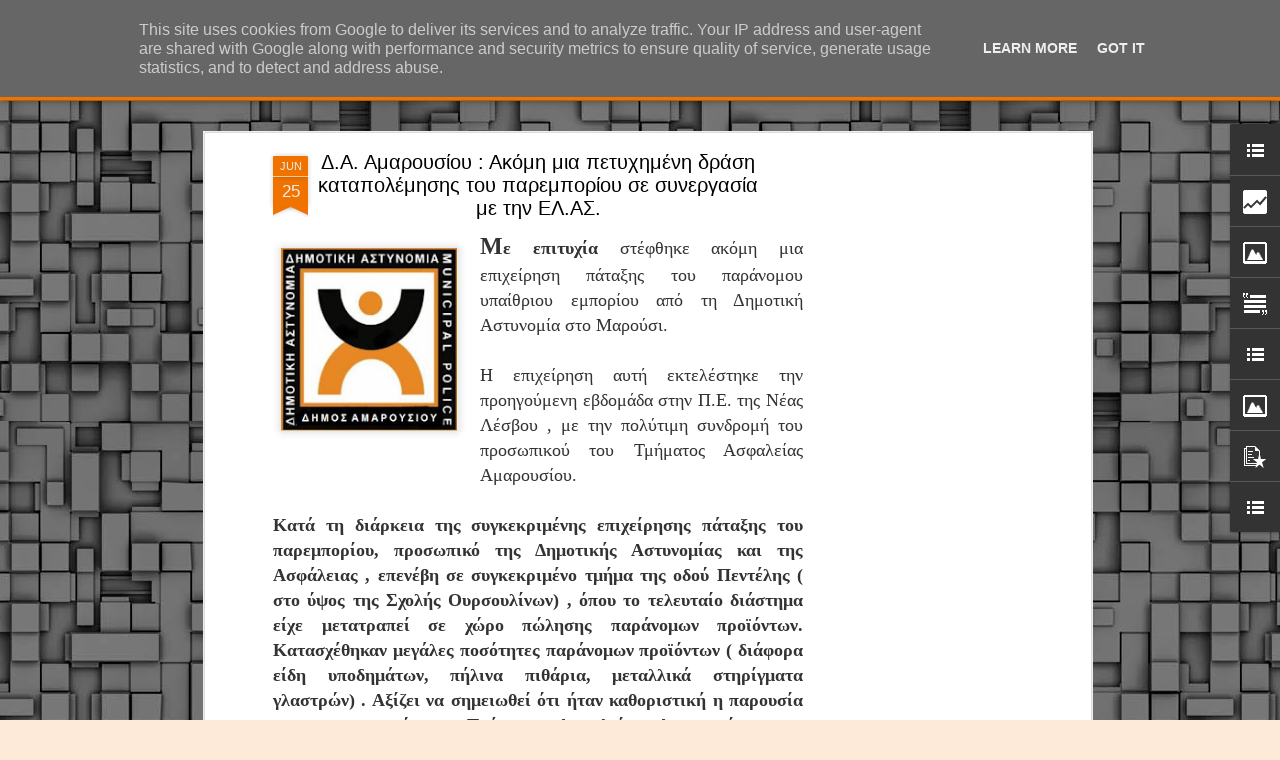

--- FILE ---
content_type: text/html; charset=UTF-8
request_url: https://www.dimastin.gr/2013/06/blog-post_4508.html
body_size: 7088
content:
<!DOCTYPE html>
<html class='v2' dir='ltr' lang='el'>
<head>
<link href='https://www.blogger.com/static/v1/widgets/4128112664-css_bundle_v2.css' rel='stylesheet' type='text/css'/>
<meta content='text/html; charset=UTF-8' http-equiv='Content-Type'/>
<meta content='blogger' name='generator'/>
<link href='https://www.dimastin.gr/favicon.ico' rel='icon' type='image/x-icon'/>
<link href='https://www.dimastin.gr/2013/06/blog-post_4508.html' rel='canonical'/>
<link rel="alternate" type="application/atom+xml" title="ΔΗΜΟΤΙΚΗ ΑΣΤΥΝΟΜΙΑ, τα νέα! - Atom" href="https://www.dimastin.gr/feeds/posts/default" />
<link rel="alternate" type="application/rss+xml" title="ΔΗΜΟΤΙΚΗ ΑΣΤΥΝΟΜΙΑ, τα νέα! - RSS" href="https://www.dimastin.gr/feeds/posts/default?alt=rss" />
<link rel="service.post" type="application/atom+xml" title="ΔΗΜΟΤΙΚΗ ΑΣΤΥΝΟΜΙΑ, τα νέα! - Atom" href="https://www.blogger.com/feeds/5828366794033033981/posts/default" />

<link rel="alternate" type="application/atom+xml" title="ΔΗΜΟΤΙΚΗ ΑΣΤΥΝΟΜΙΑ, τα νέα! - Atom" href="https://www.dimastin.gr/feeds/3413865497528199869/comments/default" />
<!--Can't find substitution for tag [blog.ieCssRetrofitLinks]-->
<link href='https://blogger.googleusercontent.com/img/b/R29vZ2xl/AVvXsEg4Ou-H2lXKfa2twiEkMwEKAtU7CpEMNAzp16psUq6uGCvfVB-iyrdQEetYYX33qL6iuuIjtDc0MaZD8AJtubNOhjH91dx8bQiBR6IF6T3eunivGox6hw5CJ662Qh5u8uoi2llrG7U5Cl-2/s200/dimotiki_astynomia+%CE%91%CE%9C%CE%91%CE%A1%CE%9F%CE%A5%CE%A3%CE%99%CE%9F%CE%A5.jpg' rel='image_src'/>
<meta content='https://www.dimastin.gr/2013/06/blog-post_4508.html' property='og:url'/>
<meta content='Δ.Α. Αμαρουσίου : Ακόμη μια πετυχημένη δράση καταπολέμησης του παρεμπορίου σε συνεργασία με την ΕΛ.ΑΣ.' property='og:title'/>
<meta content='Η διαδικτυακή εφημερίδα όλων των Δημοτικών Αστυνομικών.' property='og:description'/>
<meta content='https://blogger.googleusercontent.com/img/b/R29vZ2xl/AVvXsEg4Ou-H2lXKfa2twiEkMwEKAtU7CpEMNAzp16psUq6uGCvfVB-iyrdQEetYYX33qL6iuuIjtDc0MaZD8AJtubNOhjH91dx8bQiBR6IF6T3eunivGox6hw5CJ662Qh5u8uoi2llrG7U5Cl-2/w1200-h630-p-k-no-nu/dimotiki_astynomia+%CE%91%CE%9C%CE%91%CE%A1%CE%9F%CE%A5%CE%A3%CE%99%CE%9F%CE%A5.jpg' property='og:image'/>
<title>ΔΗΜΟΤΙΚΗ ΑΣΤΥΝΟΜΙΑ, τα νέα!: Δ.Α. Αμαρουσίου : Ακόμη μια πετυχημένη δράση καταπολέμησης του παρεμπορίου σε συνεργασία με την ΕΛ.ΑΣ.</title>
<meta content='!' name='fragment'/>
<meta content='dynamic' name='blogger-template'/>
<meta content='IE=9,chrome=1' http-equiv='X-UA-Compatible'/>
<meta content='initial-scale=1.0, maximum-scale=1.0, user-scalable=no, width=device-width' name='viewport'/>
<style id='page-skin-1' type='text/css'><!--
/*-----------------------------------------------
Blogger Template Style
Name: Dynamic Views
----------------------------------------------- */
/* Variable definitions
====================
<Variable name="keycolor" description="Main Color" type="color" default="#ffffff"
variants="#2b256f,#00b2b4,#4ba976,#696f00,#b38f00,#f07300,#d0422c,#f37a86,#7b5341"/>
<Group description="Page">
<Variable name="page.text.font" description="Font" type="font"
default="'Helvetica Neue Light', HelveticaNeue-Light, 'Helvetica Neue', Helvetica, Arial, sans-serif"/>
<Variable name="page.text.color" description="Text Color" type="color"
default="#333333" variants="#333333"/>
<Variable name="body.background.color" description="Background Color" type="color"
default="#EEEEEE"
variants="#dfdfea,#d9f4f4,#e4f2eb,#e9ead9,#f4eed9,#fdead9,#f8e3e0,#fdebed,#ebe5e3"/>
</Group>
<Variable name="body.background" description="Body Background" type="background"
color="#EEEEEE" default="$(color) none repeat scroll top left"/>
<Group description="Header">
<Variable name="header.background.color" description="Background Color" type="color"
default="#F3F3F3" variants="#F3F3F3"/>
</Group>
<Group description="Header Bar">
<Variable name="primary.color" description="Background Color" type="color"
default="#333333" variants="#2b256f,#00b2b4,#4ba976,#696f00,#b38f00,#f07300,#d0422c,#f37a86,#7b5341"/>
<Variable name="menu.font" description="Font" type="font"
default="'Helvetica Neue Light', HelveticaNeue-Light, 'Helvetica Neue', Helvetica, Arial, sans-serif"/>
<Variable name="menu.text.color" description="Text Color" type="color"
default="#FFFFFF" variants="#FFFFFF"/>
</Group>
<Group description="Links">
<Variable name="link.font" description="Link Text" type="font"
default="'Helvetica Neue Light', HelveticaNeue-Light, 'Helvetica Neue', Helvetica, Arial, sans-serif"/>
<Variable name="link.color" description="Link Color" type="color"
default="#009EB8"
variants="#2b256f,#00b2b4,#4ba976,#696f00,#b38f00,#f07300,#d0422c,#f37a86,#7b5341"/>
<Variable name="link.hover.color" description="Link Hover Color" type="color"
default="#009EB8"
variants="#2b256f,#00b2b4,#4ba976,#696f00,#b38f00,#f07300,#d0422c,#f37a86,#7b5341"/>
<Variable name="link.visited.color" description="Link Visited Color" type="color"
default="#009EB8"
variants="#2b256f,#00b2b4,#4ba976,#696f00,#b38f00,#f07300,#d0422c,#f37a86,#7b5341"/>
</Group>
<Group description="Blog Title">
<Variable name="blog.title.font" description="Font" type="font"
default="'Helvetica Neue Light', HelveticaNeue-Light, 'Helvetica Neue', Helvetica, Arial, sans-serif"/>
<Variable name="blog.title.color" description="Color" type="color"
default="#555555" variants="#555555"/>
</Group>
<Group description="Blog Description">
<Variable name="blog.description.font" description="Font" type="font"
default="'Helvetica Neue Light', HelveticaNeue-Light, 'Helvetica Neue', Helvetica, Arial, sans-serif"/>
<Variable name="blog.description.color" description="Color" type="color"
default="#555555" variants="#555555"/>
</Group>
<Group description="Post Title">
<Variable name="post.title.font" description="Font" type="font"
default="'Helvetica Neue Light', HelveticaNeue-Light, 'Helvetica Neue', Helvetica, Arial, sans-serif"/>
<Variable name="post.title.color" description="Color" type="color"
default="#333333" variants="#333333"/>
</Group>
<Group description="Date Ribbon">
<Variable name="ribbon.color" description="Color" type="color"
default="#666666" variants="#2b256f,#00b2b4,#4ba976,#696f00,#b38f00,#f07300,#d0422c,#f37a86,#7b5341"/>
<Variable name="ribbon.hover.color" description="Hover Color" type="color"
default="#AD3A2B" variants="#AD3A2B"/>
</Group>
<Variable name="blitzview" description="Initial view type" type="string" default="sidebar"/>
*/
/* BEGIN CUT */
{
"font:Text": "normal normal 50% 'Helvetica Neue Light', HelveticaNeue-Light, 'Helvetica Neue', Helvetica, Arial, sans-serif",
"color:Text": "#333333",
"image:Background": "#787878 url(//themes.googleusercontent.com/image?id=1RMI7mwb9ntZk7y8G4LPeWZ4R4z6GkWYwpAn7WTFcrr1pI31SKk6tcILDFZAq3dMVyHjx) repeat scroll top center /* Credit: fpm (http://www.istockphoto.com/portfolio/fpm?platform=blogger) */",
"color:Background": "#fdead9",
"color:Header Background": "#f3f3f3",
"color:Primary": "#f07300",
"color:Menu Text": "#000000",
"font:Menu": "'Helvetica Neue Light', HelveticaNeue-Light, 'Helvetica Neue', Helvetica, Arial, sans-serif",
"font:Link": "'Helvetica Neue Light', HelveticaNeue-Light, 'Helvetica Neue', Helvetica, Arial, sans-serif",
"color:Link": "#5b5bf4",
"color:Link Visited": "#54a8f2",
"color:Link Hover": "#0000ff",
"font:Blog Title": "normal bold 150% Arial, Tahoma, Helvetica, FreeSans, sans-serif",
"color:Blog Title": "#ffffff",
"font:Blog Description": "italic normal 70px Georgia, Utopia, 'Palatino Linotype', Palatino, serif",
"color:Blog Description": "#f3f3f3",
"font:Post Title": "normal bold 90% Impact, sans-serif",
"color:Post Title": "#000000",
"color:Ribbon": "#f07300",
"color:Ribbon Hover": "#000000",
"view": "magazine"
}
/* END CUT */

--></style>
<style id='template-skin-1' type='text/css'><!--
body {
min-width: 900px;
}
.column-center-outer {
margin-top: 46px;
}
.content-outer, .content-fauxcolumn-outer, .region-inner {
min-width: 900px;
max-width: 900px;
_width: 900px;
}
.main-inner .columns {
padding-left: 0;
padding-right: 310px;
}
.main-inner .fauxcolumn-center-outer {
left: 0;
right: 310px;
/* IE6 does not respect left and right together */
_width: expression(this.parentNode.offsetWidth -
parseInt("0") -
parseInt("310px") + 'px');
}
.main-inner .fauxcolumn-left-outer {
width: 0;
}
.main-inner .fauxcolumn-right-outer {
width: 310px;
}
.main-inner .column-left-outer {
width: 0;
right: 100%;
margin-left: -0;
}
.main-inner .column-right-outer {
width: 310px;
margin-right: -310px;
}
#layout {
min-width: 0;
}
#layout .content-outer {
min-width: 0;
width: 800px;
}
#layout .region-inner {
min-width: 0;
width: auto;
}
--></style>
<script src='//www.blogblog.com/dynamicviews/daef15016aa26cab/js/common.js' type='text/javascript'></script>
<script src='//www.blogblog.com/dynamicviews/daef15016aa26cab/js/languages/lang__el.js' type='text/javascript'></script>
<script src='//www.blogblog.com/dynamicviews/daef15016aa26cab/js/magazine.js' type='text/javascript'></script>
<script src='//www.blogblog.com/dynamicviews/4224c15c4e7c9321/js/comments.js'></script>
<script type='text/javascript'>
        (function(i,s,o,g,r,a,m){i['GoogleAnalyticsObject']=r;i[r]=i[r]||function(){
        (i[r].q=i[r].q||[]).push(arguments)},i[r].l=1*new Date();a=s.createElement(o),
        m=s.getElementsByTagName(o)[0];a.async=1;a.src=g;m.parentNode.insertBefore(a,m)
        })(window,document,'script','https://www.google-analytics.com/analytics.js','ga');
        ga('create', 'UA-631763-1', 'auto', 'blogger');
        ga('blogger.send', 'pageview');
      </script>
<link href='https://www.blogger.com/dyn-css/authorization.css?targetBlogID=5828366794033033981&amp;zx=481f1c8c-8eb8-414e-89e9-983e34ca03dc' media='none' onload='if(media!=&#39;all&#39;)media=&#39;all&#39;' rel='stylesheet'/><noscript><link href='https://www.blogger.com/dyn-css/authorization.css?targetBlogID=5828366794033033981&amp;zx=481f1c8c-8eb8-414e-89e9-983e34ca03dc' rel='stylesheet'/></noscript>
<meta name='google-adsense-platform-account' content='ca-host-pub-1556223355139109'/>
<meta name='google-adsense-platform-domain' content='blogspot.com'/>

<!-- data-ad-client=ca-pub-9854437026368334 -->

<script type="text/javascript" language="javascript">
  // Supply ads personalization default for EEA readers
  // See https://www.blogger.com/go/adspersonalization
  adsbygoogle = window.adsbygoogle || [];
  if (typeof adsbygoogle.requestNonPersonalizedAds === 'undefined') {
    adsbygoogle.requestNonPersonalizedAds = 1;
  }
</script>


</head>
<body class='variant-magazine'>
<div class='content'>
<div class='content-outer'>
<div class='fauxborder-left content-fauxborder-left'>
<div class='content-inner'>
<div class='main-outer'>
<div class='fauxborder-left main-fauxborder-left'>
<div class='region-inner main-inner'>
<div class='columns fauxcolumns'>
<div class='column-center-outer'>
<div class='column-center-inner'>
<div class='main section' id='main'>
</div>
</div>
</div>
<div class='column-right-outer'>
<div class='column-right-inner'>
<aside>
<div class='sidebar section' id='sidebar-right-1'>
</div>
</aside>
</div>
</div>
<div style='clear: both'></div>
</div>
</div>
</div>
</div>
</div>
</div>
</div>
</div>
<script language='javascript' type='text/javascript'>
        window.onload = function() {
          blogger.ui().configure().view();
        };
      </script>
<!--It is your responsibility to notify your visitors about cookies used and data collected on your blog. Blogger makes a standard notification available for you to use on your blog, and you can customize it or replace with your own notice. See http://www.blogger.com/go/cookiechoices for more details.-->
<script defer='' src='/js/cookienotice.js'></script>
<script>
    document.addEventListener('DOMContentLoaded', function(event) {
      window.cookieChoices && cookieChoices.showCookieConsentBar && cookieChoices.showCookieConsentBar(
          (window.cookieOptions && cookieOptions.msg) || 'This site uses cookies from Google to deliver its services and to analyze traffic. Your IP address and user-agent are shared with Google along with performance and security metrics to ensure quality of service, generate usage statistics, and to detect and address abuse.',
          (window.cookieOptions && cookieOptions.close) || 'Got it',
          (window.cookieOptions && cookieOptions.learn) || 'Learn More',
          (window.cookieOptions && cookieOptions.link) || 'https://www.blogger.com/go/blogspot-cookies');
    });
  </script>

<script type="text/javascript" src="https://www.blogger.com/static/v1/widgets/382300504-widgets.js"></script>
<script type='text/javascript'>
window['__wavt'] = 'AOuZoY7j5nTr3EbLWwMKAGBOd9OW8KYAaA:1767530624051';_WidgetManager._Init('//www.blogger.com/rearrange?blogID\x3d5828366794033033981','//www.dimastin.gr/2013/06/blog-post_4508.html','5828366794033033981');
_WidgetManager._SetDataContext([{'name': 'blog', 'data': {'blogId': '5828366794033033981', 'title': '\u0394\u0397\u039c\u039f\u03a4\u0399\u039a\u0397 \u0391\u03a3\u03a4\u03a5\u039d\u039f\u039c\u0399\u0391, \u03c4\u03b1 \u03bd\u03ad\u03b1!', 'url': 'https://www.dimastin.gr/2013/06/blog-post_4508.html', 'canonicalUrl': 'https://www.dimastin.gr/2013/06/blog-post_4508.html', 'homepageUrl': 'https://www.dimastin.gr/', 'searchUrl': 'https://www.dimastin.gr/search', 'canonicalHomepageUrl': 'https://www.dimastin.gr/', 'blogspotFaviconUrl': 'https://www.dimastin.gr/favicon.ico', 'bloggerUrl': 'https://www.blogger.com', 'hasCustomDomain': true, 'httpsEnabled': true, 'enabledCommentProfileImages': true, 'gPlusViewType': 'FILTERED_POSTMOD', 'adultContent': false, 'analyticsAccountNumber': 'UA-631763-1', 'encoding': 'UTF-8', 'locale': 'el', 'localeUnderscoreDelimited': 'el', 'languageDirection': 'ltr', 'isPrivate': false, 'isMobile': false, 'isMobileRequest': false, 'mobileClass': '', 'isPrivateBlog': false, 'isDynamicViewsAvailable': true, 'feedLinks': '\x3clink rel\x3d\x22alternate\x22 type\x3d\x22application/atom+xml\x22 title\x3d\x22\u0394\u0397\u039c\u039f\u03a4\u0399\u039a\u0397 \u0391\u03a3\u03a4\u03a5\u039d\u039f\u039c\u0399\u0391, \u03c4\u03b1 \u03bd\u03ad\u03b1! - Atom\x22 href\x3d\x22https://www.dimastin.gr/feeds/posts/default\x22 /\x3e\n\x3clink rel\x3d\x22alternate\x22 type\x3d\x22application/rss+xml\x22 title\x3d\x22\u0394\u0397\u039c\u039f\u03a4\u0399\u039a\u0397 \u0391\u03a3\u03a4\u03a5\u039d\u039f\u039c\u0399\u0391, \u03c4\u03b1 \u03bd\u03ad\u03b1! - RSS\x22 href\x3d\x22https://www.dimastin.gr/feeds/posts/default?alt\x3drss\x22 /\x3e\n\x3clink rel\x3d\x22service.post\x22 type\x3d\x22application/atom+xml\x22 title\x3d\x22\u0394\u0397\u039c\u039f\u03a4\u0399\u039a\u0397 \u0391\u03a3\u03a4\u03a5\u039d\u039f\u039c\u0399\u0391, \u03c4\u03b1 \u03bd\u03ad\u03b1! - Atom\x22 href\x3d\x22https://www.blogger.com/feeds/5828366794033033981/posts/default\x22 /\x3e\n\n\x3clink rel\x3d\x22alternate\x22 type\x3d\x22application/atom+xml\x22 title\x3d\x22\u0394\u0397\u039c\u039f\u03a4\u0399\u039a\u0397 \u0391\u03a3\u03a4\u03a5\u039d\u039f\u039c\u0399\u0391, \u03c4\u03b1 \u03bd\u03ad\u03b1! - Atom\x22 href\x3d\x22https://www.dimastin.gr/feeds/3413865497528199869/comments/default\x22 /\x3e\n', 'meTag': '', 'adsenseClientId': 'ca-pub-9854437026368334', 'adsenseHostId': 'ca-host-pub-1556223355139109', 'adsenseHasAds': true, 'adsenseAutoAds': false, 'boqCommentIframeForm': true, 'loginRedirectParam': '', 'isGoogleEverywhereLinkTooltipEnabled': true, 'view': '', 'dynamicViewsCommentsSrc': '//www.blogblog.com/dynamicviews/4224c15c4e7c9321/js/comments.js', 'dynamicViewsScriptSrc': '//www.blogblog.com/dynamicviews/daef15016aa26cab', 'plusOneApiSrc': 'https://apis.google.com/js/platform.js', 'disableGComments': true, 'interstitialAccepted': false, 'sharing': {'platforms': [{'name': '\u039b\u03ae\u03c8\u03b7 \u03c3\u03c5\u03bd\u03b4\u03ad\u03c3\u03bc\u03bf\u03c5', 'key': 'link', 'shareMessage': '\u039b\u03ae\u03c8\u03b7 \u03c3\u03c5\u03bd\u03b4\u03ad\u03c3\u03bc\u03bf\u03c5', 'target': ''}, {'name': 'Facebook', 'key': 'facebook', 'shareMessage': '\u039a\u03bf\u03b9\u03bd\u03bf\u03c0\u03bf\u03af\u03b7\u03c3\u03b7 \u03c3\u03c4\u03bf Facebook', 'target': 'facebook'}, {'name': 'BlogThis!', 'key': 'blogThis', 'shareMessage': 'BlogThis!', 'target': 'blog'}, {'name': 'X', 'key': 'twitter', 'shareMessage': '\u039a\u03bf\u03b9\u03bd\u03bf\u03c0\u03bf\u03af\u03b7\u03c3\u03b7 \u03c3\u03c4\u03bf X', 'target': 'twitter'}, {'name': 'Pinterest', 'key': 'pinterest', 'shareMessage': '\u039a\u03bf\u03b9\u03bd\u03bf\u03c0\u03bf\u03af\u03b7\u03c3\u03b7 \u03c3\u03c4\u03bf Pinterest', 'target': 'pinterest'}, {'name': '\u0397\u03bb\u03b5\u03ba\u03c4\u03c1\u03bf\u03bd\u03b9\u03ba\u03cc \u03c4\u03b1\u03c7\u03c5\u03b4\u03c1\u03bf\u03bc\u03b5\u03af\u03bf', 'key': 'email', 'shareMessage': '\u0397\u03bb\u03b5\u03ba\u03c4\u03c1\u03bf\u03bd\u03b9\u03ba\u03cc \u03c4\u03b1\u03c7\u03c5\u03b4\u03c1\u03bf\u03bc\u03b5\u03af\u03bf', 'target': 'email'}], 'disableGooglePlus': true, 'googlePlusShareButtonWidth': 0, 'googlePlusBootstrap': '\x3cscript type\x3d\x22text/javascript\x22\x3ewindow.___gcfg \x3d {\x27lang\x27: \x27el\x27};\x3c/script\x3e'}, 'hasCustomJumpLinkMessage': false, 'jumpLinkMessage': '\u0394\u03b9\u03b1\u03b2\u03ac\u03c3\u03c4\u03b5 \u03c0\u03b5\u03c1\u03b9\u03c3\u03c3\u03cc\u03c4\u03b5\u03c1\u03b1', 'pageType': 'item', 'postId': '3413865497528199869', 'postImageThumbnailUrl': 'https://blogger.googleusercontent.com/img/b/R29vZ2xl/AVvXsEg4Ou-H2lXKfa2twiEkMwEKAtU7CpEMNAzp16psUq6uGCvfVB-iyrdQEetYYX33qL6iuuIjtDc0MaZD8AJtubNOhjH91dx8bQiBR6IF6T3eunivGox6hw5CJ662Qh5u8uoi2llrG7U5Cl-2/s72-c/dimotiki_astynomia+%CE%91%CE%9C%CE%91%CE%A1%CE%9F%CE%A5%CE%A3%CE%99%CE%9F%CE%A5.jpg', 'postImageUrl': 'https://blogger.googleusercontent.com/img/b/R29vZ2xl/AVvXsEg4Ou-H2lXKfa2twiEkMwEKAtU7CpEMNAzp16psUq6uGCvfVB-iyrdQEetYYX33qL6iuuIjtDc0MaZD8AJtubNOhjH91dx8bQiBR6IF6T3eunivGox6hw5CJ662Qh5u8uoi2llrG7U5Cl-2/s200/dimotiki_astynomia+%CE%91%CE%9C%CE%91%CE%A1%CE%9F%CE%A5%CE%A3%CE%99%CE%9F%CE%A5.jpg', 'pageName': '\u0394.\u0391. \u0391\u03bc\u03b1\u03c1\u03bf\u03c5\u03c3\u03af\u03bf\u03c5 : \u0391\u03ba\u03cc\u03bc\u03b7 \u03bc\u03b9\u03b1 \u03c0\u03b5\u03c4\u03c5\u03c7\u03b7\u03bc\u03ad\u03bd\u03b7 \u03b4\u03c1\u03ac\u03c3\u03b7 \u03ba\u03b1\u03c4\u03b1\u03c0\u03bf\u03bb\u03ad\u03bc\u03b7\u03c3\u03b7\u03c2 \u03c4\u03bf\u03c5 \u03c0\u03b1\u03c1\u03b5\u03bc\u03c0\u03bf\u03c1\u03af\u03bf\u03c5 \u03c3\u03b5 \u03c3\u03c5\u03bd\u03b5\u03c1\u03b3\u03b1\u03c3\u03af\u03b1 \u03bc\u03b5 \u03c4\u03b7\u03bd \u0395\u039b.\u0391\u03a3.', 'pageTitle': '\u0394\u0397\u039c\u039f\u03a4\u0399\u039a\u0397 \u0391\u03a3\u03a4\u03a5\u039d\u039f\u039c\u0399\u0391, \u03c4\u03b1 \u03bd\u03ad\u03b1!: \u0394.\u0391. \u0391\u03bc\u03b1\u03c1\u03bf\u03c5\u03c3\u03af\u03bf\u03c5 : \u0391\u03ba\u03cc\u03bc\u03b7 \u03bc\u03b9\u03b1 \u03c0\u03b5\u03c4\u03c5\u03c7\u03b7\u03bc\u03ad\u03bd\u03b7 \u03b4\u03c1\u03ac\u03c3\u03b7 \u03ba\u03b1\u03c4\u03b1\u03c0\u03bf\u03bb\u03ad\u03bc\u03b7\u03c3\u03b7\u03c2 \u03c4\u03bf\u03c5 \u03c0\u03b1\u03c1\u03b5\u03bc\u03c0\u03bf\u03c1\u03af\u03bf\u03c5 \u03c3\u03b5 \u03c3\u03c5\u03bd\u03b5\u03c1\u03b3\u03b1\u03c3\u03af\u03b1 \u03bc\u03b5 \u03c4\u03b7\u03bd \u0395\u039b.\u0391\u03a3.', 'metaDescription': ''}}, {'name': 'features', 'data': {}}, {'name': 'messages', 'data': {'edit': '\u0395\u03c0\u03b5\u03be\u03b5\u03c1\u03b3\u03b1\u03c3\u03af\u03b1', 'linkCopiedToClipboard': '\u039f \u03c3\u03cd\u03bd\u03b4\u03b5\u03c3\u03bc\u03bf\u03c2 \u03b1\u03bd\u03c4\u03b9\u03b3\u03c1\u03ac\u03c6\u03b7\u03ba\u03b5 \u03c3\u03c4\u03bf \u03c0\u03c1\u03cc\u03c7\u03b5\u03b9\u03c1\u03bf!', 'ok': '\u039f\u039a', 'postLink': '\u03a3\u03cd\u03bd\u03b4\u03b5\u03c3\u03bc\u03bf\u03c2 \u03b1\u03bd\u03ac\u03c1\u03c4\u03b7\u03c3\u03b7\u03c2'}}, {'name': 'skin', 'data': {'vars': {'link_color': '#5b5bf4', 'post_title_color': '#000000', 'blog_description_font': 'italic normal 70px Georgia, Utopia, \x27Palatino Linotype\x27, Palatino, serif', 'body_background_color': '#fdead9', 'ribbon_color': '#f07300', 'body_background': '#787878 url(//themes.googleusercontent.com/image?id\x3d1RMI7mwb9ntZk7y8G4LPeWZ4R4z6GkWYwpAn7WTFcrr1pI31SKk6tcILDFZAq3dMVyHjx) repeat scroll top center /* Credit: fpm (http://www.istockphoto.com/portfolio/fpm?platform\x3dblogger) */', 'blitzview': 'magazine', 'link_visited_color': '#54a8f2', 'link_hover_color': '#0000ff', 'header_background_color': '#f3f3f3', 'keycolor': '#f07300', 'page_text_font': 'normal normal 50% \x27Helvetica Neue Light\x27, HelveticaNeue-Light, \x27Helvetica Neue\x27, Helvetica, Arial, sans-serif', 'blog_title_color': '#ffffff', 'ribbon_hover_color': '#000000', 'blog_title_font': 'normal bold 150% Arial, Tahoma, Helvetica, FreeSans, sans-serif', 'link_font': '\x27Helvetica Neue Light\x27, HelveticaNeue-Light, \x27Helvetica Neue\x27, Helvetica, Arial, sans-serif', 'menu_font': '\x27Helvetica Neue Light\x27, HelveticaNeue-Light, \x27Helvetica Neue\x27, Helvetica, Arial, sans-serif', 'primary_color': '#f07300', 'page_text_color': '#333333', 'post_title_font': 'normal bold 90% Impact, sans-serif', 'blog_description_color': '#f3f3f3', 'menu_text_color': '#000000'}, 'override': '', 'url': 'blitz.css'}}, {'name': 'template', 'data': {'name': 'Dynamic Views', 'localizedName': '\u0394\u03c5\u03bd\u03b1\u03bc\u03b9\u03ba\u03ad\u03c2 \u03c0\u03c1\u03bf\u03b2\u03bf\u03bb\u03ad\u03c2', 'isResponsive': false, 'isAlternateRendering': false, 'isCustom': false, 'variant': 'magazine', 'variantId': 'magazine'}}, {'name': 'view', 'data': {'classic': {'name': 'classic', 'url': '?view\x3dclassic'}, 'flipcard': {'name': 'flipcard', 'url': '?view\x3dflipcard'}, 'magazine': {'name': 'magazine', 'url': '?view\x3dmagazine'}, 'mosaic': {'name': 'mosaic', 'url': '?view\x3dmosaic'}, 'sidebar': {'name': 'sidebar', 'url': '?view\x3dsidebar'}, 'snapshot': {'name': 'snapshot', 'url': '?view\x3dsnapshot'}, 'timeslide': {'name': 'timeslide', 'url': '?view\x3dtimeslide'}, 'isMobile': false, 'title': '\u0394.\u0391. \u0391\u03bc\u03b1\u03c1\u03bf\u03c5\u03c3\u03af\u03bf\u03c5 : \u0391\u03ba\u03cc\u03bc\u03b7 \u03bc\u03b9\u03b1 \u03c0\u03b5\u03c4\u03c5\u03c7\u03b7\u03bc\u03ad\u03bd\u03b7 \u03b4\u03c1\u03ac\u03c3\u03b7 \u03ba\u03b1\u03c4\u03b1\u03c0\u03bf\u03bb\u03ad\u03bc\u03b7\u03c3\u03b7\u03c2 \u03c4\u03bf\u03c5 \u03c0\u03b1\u03c1\u03b5\u03bc\u03c0\u03bf\u03c1\u03af\u03bf\u03c5 \u03c3\u03b5 \u03c3\u03c5\u03bd\u03b5\u03c1\u03b3\u03b1\u03c3\u03af\u03b1 \u03bc\u03b5 \u03c4\u03b7\u03bd \u0395\u039b.\u0391\u03a3.', 'description': '\u0397 \u03b4\u03b9\u03b1\u03b4\u03b9\u03ba\u03c4\u03c5\u03b1\u03ba\u03ae \u03b5\u03c6\u03b7\u03bc\u03b5\u03c1\u03af\u03b4\u03b1 \u03cc\u03bb\u03c9\u03bd \u03c4\u03c9\u03bd \u0394\u03b7\u03bc\u03bf\u03c4\u03b9\u03ba\u03ce\u03bd \u0391\u03c3\u03c4\u03c5\u03bd\u03bf\u03bc\u03b9\u03ba\u03ce\u03bd.', 'featuredImage': 'https://blogger.googleusercontent.com/img/b/R29vZ2xl/AVvXsEg4Ou-H2lXKfa2twiEkMwEKAtU7CpEMNAzp16psUq6uGCvfVB-iyrdQEetYYX33qL6iuuIjtDc0MaZD8AJtubNOhjH91dx8bQiBR6IF6T3eunivGox6hw5CJ662Qh5u8uoi2llrG7U5Cl-2/s200/dimotiki_astynomia+%CE%91%CE%9C%CE%91%CE%A1%CE%9F%CE%A5%CE%A3%CE%99%CE%9F%CE%A5.jpg', 'url': 'https://www.dimastin.gr/2013/06/blog-post_4508.html', 'type': 'item', 'isSingleItem': true, 'isMultipleItems': false, 'isError': false, 'isPage': false, 'isPost': true, 'isHomepage': false, 'isArchive': false, 'isLabelSearch': false, 'postId': 3413865497528199869}}]);
_WidgetManager._RegisterWidget('_BlogView', new _WidgetInfo('Blog1', 'main', document.getElementById('Blog1'), {'cmtInteractionsEnabled': false, 'lightboxEnabled': true, 'lightboxModuleUrl': 'https://www.blogger.com/static/v1/jsbin/348183646-lbx__el.js', 'lightboxCssUrl': 'https://www.blogger.com/static/v1/v-css/828616780-lightbox_bundle.css'}, 'displayModeFull'));
_WidgetManager._RegisterWidget('_HeaderView', new _WidgetInfo('Header1', 'sidebar-right-1', document.getElementById('Header1'), {}, 'displayModeFull'));
_WidgetManager._RegisterWidget('_LinkListView', new _WidgetInfo('LinkList2', 'sidebar-right-1', document.getElementById('LinkList2'), {}, 'displayModeFull'));
_WidgetManager._RegisterWidget('_HTMLView', new _WidgetInfo('HTML1', 'sidebar-right-1', document.getElementById('HTML1'), {}, 'displayModeFull'));
_WidgetManager._RegisterWidget('_StatsView', new _WidgetInfo('Stats1', 'sidebar-right-1', document.getElementById('Stats1'), {'title': '\u03a3\u03c5\u03bd\u03bf\u03bb\u03b9\u03ba\u03ad\u03c2 \u03c0\u03c1\u03bf\u03b2\u03bf\u03bb\u03ad\u03c2 \u03c3\u03b5\u03bb\u03af\u03b4\u03b1\u03c2', 'showGraphicalCounter': true, 'showAnimatedCounter': true, 'showSparkline': false, 'statsUrl': '//www.dimastin.gr/b/stats?style\x3dWHITE_TRANSPARENT\x26timeRange\x3dALL_TIME\x26token\x3dAPq4FmDhcXnOXEy9t6SGq4Xdisu2edIgQe1CS_WnnjMsaH-Jvti2ktt1MHkGSxGktKijswRTgPkZKTPA6KqtZHM9X49jssPDpw'}, 'displayModeFull'));
_WidgetManager._RegisterWidget('_HTMLView', new _WidgetInfo('HTML3', 'sidebar-right-1', document.getElementById('HTML3'), {}, 'displayModeFull'));
_WidgetManager._RegisterWidget('_ImageView', new _WidgetInfo('Image2', 'sidebar-right-1', document.getElementById('Image2'), {'resize': true}, 'displayModeFull'));
_WidgetManager._RegisterWidget('_TextView', new _WidgetInfo('Text2', 'sidebar-right-1', document.getElementById('Text2'), {}, 'displayModeFull'));
_WidgetManager._RegisterWidget('_BlogListView', new _WidgetInfo('BlogList1', 'sidebar-right-1', document.getElementById('BlogList1'), {'numItemsToShow': 0, 'totalItems': 1}, 'displayModeFull'));
_WidgetManager._RegisterWidget('_ImageView', new _WidgetInfo('Image1', 'sidebar-right-1', document.getElementById('Image1'), {'resize': true}, 'displayModeFull'));
_WidgetManager._RegisterWidget('_PopularPostsView', new _WidgetInfo('PopularPosts1', 'sidebar-right-1', document.getElementById('PopularPosts1'), {}, 'displayModeFull'));
_WidgetManager._RegisterWidget('_FollowersView', new _WidgetInfo('Followers1', 'sidebar-right-1', document.getElementById('Followers1'), {}, 'displayModeFull'));
_WidgetManager._RegisterWidget('_LinkListView', new _WidgetInfo('LinkList1', 'sidebar-right-1', document.getElementById('LinkList1'), {}, 'displayModeFull'));
_WidgetManager._RegisterWidget('_NavbarView', new _WidgetInfo('Navbar1', 'sidebar-right-1', document.getElementById('Navbar1'), {}, 'displayModeFull'));
_WidgetManager._RegisterWidget('_HTMLView', new _WidgetInfo('HTML5', 'sidebar-right-1', document.getElementById('HTML5'), {}, 'displayModeFull'));
_WidgetManager._RegisterWidget('_PageListView', new _WidgetInfo('PageList1', 'sidebar-right-1', document.getElementById('PageList1'), {'title': '\u03a3\u03b5\u03bb\u03af\u03b4\u03b5\u03c2', 'links': [{'isCurrentPage': false, 'href': 'https://www.dimastin.gr/', 'title': '\u0391\u03a1\u03a7\u0399\u039a\u0397 \u03a3\u0395\u039b\u0399\u0394\u0391'}, {'isCurrentPage': false, 'href': 'http://www.dimastin.forumgreek.com', 'title': '\u25ba FORUM'}, {'isCurrentPage': false, 'href': 'http://dimastin.blogspot.com/search/label/%CE%94%CE%B7%CE%BC%CE%BF%CF%84%CE%B9%CE%BA%CE%AE%20%CE%91%CF%83%CF%84%CF%85%CE%BD%CE%BF%CE%BC%CE%AF%CE%B1', 'title': '\u25ba \u0394\u0397\u039c\u039f\u03a4\u0399\u039a\u0397 \u0391\u03a3\u03a4\u03a5\u039d\u039f\u039c\u0399\u0391'}, {'isCurrentPage': false, 'href': 'http://www.dimastin.gr/search/label/%CE%BA%CE%B1%CF%84%CE%B1%CF%83%CF%84%CE%AE%CE%BC%CE%B1%CF%84%CE%B1%20%CE%BA%CF%81%CE%AC%CF%84%CE%B7%CF%83%CE%B7%CF%82', 'title': '\u25ba \u039a\u0391\u03a4\u0391\u03a3\u03a4\u0397\u039c\u0391\u03a4\u0391 \u039a\u03a1\u0391\u03a4\u0397\u03a3\u0397\u03a3'}, {'isCurrentPage': false, 'href': 'http://dimastin.blogspot.com/search/label/%CE%94%CE%AE%CE%BC%CE%BF%CE%B9', 'title': '\u25ba \u0394\u0397\u039c\u039f\u0399'}, {'isCurrentPage': false, 'href': 'http://dimastin.blogspot.gr/search/label/%CE%91%CF%85%CF%84%CE%BF%CE%B4%CE%B9%CE%BF%CE%AF%CE%BA%CE%B7%CF%83%CE%B7', 'title': '\u25ba \u0391\u03a5\u03a4\u039f\u0394\u0399\u039f\u0399\u039a\u0397\u03a3\u0397'}, {'isCurrentPage': false, 'href': 'http://dimastin.blogspot.com/search/label/%CE%94%CE%B7%CE%BC%CF%8C%CF%83%CE%B9%CE%BF', 'title': '\u25ba \u0394\u0397\u039c\u039f\u03a3\u0399\u039f'}, {'isCurrentPage': false, 'href': 'http://dimastin.blogspot.com/search/label/%CE%A5%CF%80%CE%BF%CF%85%CF%81%CE%B3%CE%B5%CE%AF%CE%B1', 'title': '\u25ba \u03a5\u03a0\u039f\u03a5\u03a1\u0393\u0395\u0399\u0391'}, {'isCurrentPage': false, 'href': 'http://dimastin.blogspot.com/search/label/%CE%9F%CE%B9%CE%BA%CE%BF%CE%BD%CE%BF%CE%BC%CE%AF%CE%B1', 'title': '\u25ba \u039f\u0399\u039a\u039f\u039d\u039f\u039c\u0399\u0391'}, {'isCurrentPage': false, 'href': 'http://dimastin.blogspot.com/search/label/%CE%A0%CE%9F%CE%95-%CE%9F%CE%A4%CE%91', 'title': '\u25ba \u03a0\u039f\u0395-\u039f\u03a4\u0391'}, {'isCurrentPage': false, 'href': 'http://dimastin.blogspot.com/search/label/%CE%91%CE%94%CE%95%CE%94%CE%A5', 'title': '\u25ba \u0391\u0394\u0395\u0394\u03a5'}, {'isCurrentPage': false, 'href': 'http://dimastin.blogspot.gr/search/label/%CE%A3%CF%89%CE%BC%CE%B1%CF%84%CE%B5%CE%B9%CE%B1%CE%BA%CE%AC-%CF%80%CE%B1%CF%81%CE%B1%CF%84%CE%B1%CE%BE%CE%B9%CE%B1%CE%BA%CE%AC', 'title': '\u25ba \u03a3\u03a9\u039c\u0391\u03a4\u0395\u0399\u0391\u039a\u0391-\u03a0\u0391\u03a1\u0391\u03a4\u0391\u039e\u0399\u0391\u039a\u0391'}, {'isCurrentPage': false, 'href': 'http://dimastin.blogspot.gr/search/label/%CE%93%CE%B5%CE%BB%CE%BF%CE%B9%CE%BF%CE%B3%CF%81%CE%B1%CF%86%CE%AF%CE%B5%CF%82', 'title': '\u25ba \u0393\u0395\u039b\u039f\u0399\u039f\u0393\u03a1\u0391\u03a6\u0399\u0395\u03a3'}, {'isCurrentPage': false, 'href': 'http://dimastin.blogspot.com/2012/02/blog-post_2.html', 'title': '\u25ba \u03a6\u0399\u039b\u0399\u039a\u0391 \u0399\u03a3\u03a4\u039f\u039b\u039f\u0393\u0399\u0391'}, {'isCurrentPage': false, 'href': 'http://dimastin.blogspot.com/search/label/%CE%95%CE%9B.%CE%91%CE%A3', 'title': '\u25ba \u0395\u039b.\u0391\u03a3'}, {'isCurrentPage': false, 'href': 'http://dimastin.blogspot.gr/search/label/%CE%95%CE%B9%CE%B4%CE%AE%CF%83%CE%B5%CE%B9%CF%82', 'title': '\u25ba \u0395\u0399\u0394\u0397\u03a3\u0395\u0399\u03a3'}, {'isCurrentPage': false, 'href': 'http://dimastin.blogspot.gr/search/label/%CE%86%CF%81%CE%B8%CF%81%CE%B1', 'title': '\u25ba \u0391\u03a1\u0398\u03a1\u0391/\u0394\u0399\u0391\u03a6\u039f\u03a1\u0391'}], 'mobile': false, 'showPlaceholder': true, 'hasCurrentPage': false}, 'displayModeFull'));
_WidgetManager._RegisterWidget('_AttributionView', new _WidgetInfo('Attribution1', 'sidebar-right-1', document.getElementById('Attribution1'), {}, 'displayModeFull'));
</script>
</body>
</html>

--- FILE ---
content_type: text/html; charset=UTF-8
request_url: https://www.dimastin.gr/b/stats?style=WHITE_TRANSPARENT&timeRange=ALL_TIME&token=APq4FmC6i7BiCpPZbL5IYL3MjVB0DtaeAVk0pad89eROSahEYAQDfot0Hp7A1diWYVNuSC0HlXP7Kp6Lr_62xIDQ_at70FEiXw&v=0&action=initial&widgetId=Stats1&responseType=js
body_size: 18
content:
{"total":13181766,"sparklineOptions":{"backgroundColor":{"fillOpacity":0.1,"fill":"#ffffff"},"series":[{"areaOpacity":0.3,"color":"#fff"}]},"sparklineData":[[0,72],[1,31],[2,30],[3,30],[4,33],[5,32],[6,44],[7,28],[8,23],[9,33],[10,37],[11,32],[12,35],[13,36],[14,29],[15,27],[16,46],[17,99],[18,43],[19,22],[20,22],[21,29],[22,26],[23,28],[24,28],[25,64],[26,45],[27,53],[28,35],[29,11]],"nextTickMs":163636}

--- FILE ---
content_type: text/html; charset=UTF-8
request_url: https://www.dimastin.gr/b/stats?style=WHITE_TRANSPARENT&timeRange=ALL_TIME&token=APq4FmCOK3FDBrCG1-4FABNpueCSA-jsP1edP0xzxn_7KEBZYwvvqvA3zJBigxsPm9fTTxshLFbL2T5kbXvMYl-k6kIRfTCd7g&v=0&action=initial&widgetId=Stats1&responseType=js
body_size: 15
content:
{"total":13181766,"sparklineOptions":{"backgroundColor":{"fillOpacity":0.1,"fill":"#ffffff"},"series":[{"areaOpacity":0.3,"color":"#fff"}]},"sparklineData":[[0,72],[1,31],[2,30],[3,30],[4,33],[5,32],[6,44],[7,28],[8,23],[9,33],[10,37],[11,32],[12,35],[13,36],[14,29],[15,27],[16,46],[17,99],[18,43],[19,22],[20,22],[21,29],[22,26],[23,28],[24,28],[25,64],[26,45],[27,53],[28,35],[29,11]],"nextTickMs":163636}

--- FILE ---
content_type: text/javascript; charset=UTF-8
request_url: https://www.dimastin.gr/?v=0&action=initial&widgetId=Stats1&responseType=js&xssi_token=AOuZoY7j5nTr3EbLWwMKAGBOd9OW8KYAaA%3A1767530624051
body_size: 87
content:
try {
_WidgetManager._HandleControllerResult('Stats1', 'initial',{'title': '\u03a3\u03c5\u03bd\u03bf\u03bb\u03b9\u03ba\u03ad\u03c2 \u03c0\u03c1\u03bf\u03b2\u03bf\u03bb\u03ad\u03c2 \u03c3\u03b5\u03bb\u03af\u03b4\u03b1\u03c2', 'showGraphicalCounter': true, 'showAnimatedCounter': true, 'showSparkline': false, 'statsUrl': '//www.dimastin.gr/b/stats?style\x3dWHITE_TRANSPARENT\x26timeRange\x3dALL_TIME\x26token\x3dAPq4FmCOK3FDBrCG1-4FABNpueCSA-jsP1edP0xzxn_7KEBZYwvvqvA3zJBigxsPm9fTTxshLFbL2T5kbXvMYl-k6kIRfTCd7g'});
} catch (e) {
  if (typeof log != 'undefined') {
    log('HandleControllerResult failed: ' + e);
  }
}


--- FILE ---
content_type: text/plain
request_url: https://www.google-analytics.com/j/collect?v=1&_v=j102&a=1388202228&t=pageview&_s=1&dl=https%3A%2F%2Fwww.dimastin.gr%2F2013%2F06%2Fblog-post_4508.html&ul=en-us%40posix&dt=%CE%94%CE%97%CE%9C%CE%9F%CE%A4%CE%99%CE%9A%CE%97%20%CE%91%CE%A3%CE%A4%CE%A5%CE%9D%CE%9F%CE%9C%CE%99%CE%91%2C%20%CF%84%CE%B1%20%CE%BD%CE%AD%CE%B1!%3A%20%CE%94.%CE%91.%20%CE%91%CE%BC%CE%B1%CF%81%CE%BF%CF%85%CF%83%CE%AF%CE%BF%CF%85%20%3A%20%CE%91%CE%BA%CF%8C%CE%BC%CE%B7%20%CE%BC%CE%B9%CE%B1%20%CF%80%CE%B5%CF%84%CF%85%CF%87%CE%B7%CE%BC%CE%AD%CE%BD%CE%B7%20%CE%B4%CF%81%CE%AC%CF%83%CE%B7%20%CE%BA%CE%B1%CF%84%CE%B1%CF%80%CE%BF%CE%BB%CE%AD%CE%BC%CE%B7%CF%83%CE%B7%CF%82%20%CF%84%CE%BF%CF%85%20%CF%80%CE%B1%CF%81%CE%B5%CE%BC%CF%80%CE%BF%CF%81%CE%AF%CE%BF%CF%85%20%CF%83%CE%B5%20%CF%83%CF%85%CE%BD%CE%B5%CF%81%CE%B3%CE%B1%CF%83%CE%AF%CE%B1%20%CE%BC%CE%B5%20%CF%84%CE%B7%CE%BD%20%CE%95%CE%9B.%CE%91%CE%A3.&sr=1280x720&vp=1280x720&_u=IEBAAEABAAAAACAAI~&jid=196795313&gjid=1055501007&cid=555117498.1767530625&tid=UA-631763-1&_gid=162965862.1767530625&_r=1&_slc=1&z=1277920622
body_size: -450
content:
2,cG-PSLT6043DY

--- FILE ---
content_type: text/javascript; charset=UTF-8
request_url: https://www.dimastin.gr/?v=0&action=initial&widgetId=PopularPosts1&responseType=js&xssi_token=AOuZoY7j5nTr3EbLWwMKAGBOd9OW8KYAaA%3A1767530624051
body_size: 1456
content:
try {
_WidgetManager._HandleControllerResult('PopularPosts1', 'initial',{'title': '\u0394\u03b7\u03bc\u03bf\u03c6\u03b9\u03bb\u03b5\u03af\u03c2 \u03b1\u03bd\u03b1\u03c1\u03c4\u03ae\u03c3\u03b5\u03b9\u03c2', 'showSnippets': false, 'showThumbnails': false, 'thumbnailSize': 72, 'showAuthor': false, 'showDate': false, 'posts': [{'id': '8465949388387205326', 'title': '\u03a0\u03bf\u03b9\u03bf\u03b9 \u03b8\u03b1 \u03b5\u03af\u03bd\u03b1\u03b9 \u03bf\u03b9 \u03c0\u03c1\u03ce\u03c4\u03bf\u03b9 \u03bc\u03b9\u03c3\u03b8\u03bf\u03af \u03c4\u03c9\u03bd \u03bd\u03b5\u03bf\u03c0\u03c1\u03bf\u03c3\u03bb\u03b7\u03c6\u03b8\u03ad\u03bd\u03c4\u03c9\u03bd \u03c3\u03c4\u03b7\u03bd \u0394\u03b7\u03bc\u03bf\u03c4\u03b9\u03ba\u03ae \u0391\u03c3\u03c4\u03c5\u03bd\u03bf\u03bc\u03af\u03b1', 'href': 'https://www.dimastin.gr/2023/01/blog-post_12.html', 'snippet': '\u038c \u03c3\u03bf \u03c0\u03b5\u03c1\u03bd\u03ac\u03b5\u03b9 \u03bf \u03ba\u03b1\u03b9\u03c1\u03cc\u03c2 \u03ba\u03b1\u03b9 \u03b5\u03bd\u03cc\u03c8\u03b5\u03b9 \u03c4\u03c9\u03bd \u03c0\u03bf\u03bb\u03c5\u03b1\u03bd\u03b1\u03bc\u03b5\u03bd\u03cc\u03bc\u03b5\u03bd\u03c9\u03bd \u03c0\u03c1\u03bf\u03c3\u03bb\u03ae\u03c8\u03b5\u03c9\u03bd,\xa0 \u03c4\u03cc\u03c3\u03bf \u03bf\u03b9 \u03b5\u03c1\u03c9\u03c4\u03ae\u03c3\u03b5\u03b9\u03c2, \u03c0\u03c1\u03bf\u03c2 \u03c4\u03bf dimastin.gr, \u03c4\u03c9\u03bd \u03b5\u03bd\u03b4\u03b9\u03b1\u03c6\u03b5\u03c1\u03cc\u03bc\u03b5\u03bd\u03c9\u03bd \u03bd\u03b1 \u03c0\u03c1\u03bf\u03c3\u03bb\u03b7\u03c6\u03b8\u03bf\u03cd\u03bd...', 'thumbnail': 'https://blogger.googleusercontent.com/img/b/R29vZ2xl/AVvXsEhY4-m9zeBoRO4DZjjJMfmtEW8dMR0tgb2uYx_xYMoM4u3ijgDqiSNQs2DSGAY0jegNYEd9qMQ7BuNoUyhZqC-htew0MQx-sH83yrXwZwwsxTOCLDO0PNvHHTNvCWtWpvo7Rdlgn3Zym1cY1_6tfKDIMc7r0Twh9Z12pWwxgaqi-GKPKtH5m3lJVyQF/s72-c/misthos-2-1.jpg', 'featuredImage': 'https://blogger.googleusercontent.com/img/b/R29vZ2xl/AVvXsEhY4-m9zeBoRO4DZjjJMfmtEW8dMR0tgb2uYx_xYMoM4u3ijgDqiSNQs2DSGAY0jegNYEd9qMQ7BuNoUyhZqC-htew0MQx-sH83yrXwZwwsxTOCLDO0PNvHHTNvCWtWpvo7Rdlgn3Zym1cY1_6tfKDIMc7r0Twh9Z12pWwxgaqi-GKPKtH5m3lJVyQF/s320/misthos-2-1.jpg'}, {'id': '2837076478213966313', 'title': '\u03a5\u03a0.\u0395\u03a3: \u0392\u03c1\u03b1\u03b2\u03b5\u03af\u03b1 \u03a6\u03b9\u03bb\u03bf\u03b6\u03c9\u03af\u03b1\u03c2 2025 - \u0397\u03c1\u03c9\u03b9\u03ba\u03ad\u03c2 \u039a\u03b1\u03c1\u03b4\u03b9\u03ad\u03c2 - \u0392\u03c1\u03b1\u03b2\u03ad\u03c5\u03c4\u03b7\u03ba\u03b1\u03bd 7 \u0394\u03b7\u03bc\u03bf\u03c4\u03b9\u03ba\u03bf\u03af \u0391\u03c3\u03c4\u03c5\u03bd\u03bf\u03bc\u03b9\u03ba\u03bf\u03af \u03b3\u03b9\u03b1 \u03c4\u03bf \u03ad\u03c1\u03b3\u03bf \u03c4\u03bf\u03c5\u03c2 \u03c3\u03c4\u03b7\u03bd \u03c0\u03c1\u03bf\u03c3\u03c4\u03b1\u03c3\u03af\u03b1 \u03c4\u03c9\u03bd \u03b6\u03ce\u03c9\u03bd', 'href': 'https://www.dimastin.gr/2025/12/2025-7.html', 'snippet': '\u0397  \u0395\u03b9\u03b4\u03b9\u03ba\u03ae \u0393\u03c1\u03b1\u03bc\u03bc\u03b1\u03c4\u03b5\u03af\u03b1 \u03b3\u03b9\u03b1 \u03c4\u03b7\u03bd \u03a0\u03c1\u03bf\u03c3\u03c4\u03b1\u03c3\u03af\u03b1 \u03c4\u03c9\u03bd \u0396\u03ce\u03c9\u03bd \u03a3\u03c5\u03bd\u03c4\u03c1\u03bf\u03c6\u03b9\u03ac\u03c2 \u03c4\u03bf\u03c5 \u03a5\u03c0\u03bf\u03c5\u03c1\u03b3\u03b5\u03af\u03bf\u03c5 \u0395\u03c3\u03c9\u03c4\u03b5\u03c1\u03b9\u03ba\u03ce\u03bd  \u03b4\u03b9\u03bf\u03c1\u03b3\u03ac\u03bd\u03c9\u03c3\u03b5 \u03c4\u03b7\u03bd \u03a0\u03b1\u03c1\u03b1\u03c3\u03ba\u03b5\u03c5\u03ae 5-12-2025 \u03c4\u03b1 \xab\u0392\u03c1\u03b1\u03b2\u03b5\u03af\u03b1 \u03a6\u03b9\u03bb\u03bf\u03b6\u03ce\u03b9...', 'thumbnail': 'https://blogger.googleusercontent.com/img/b/R29vZ2xl/AVvXsEjqMAU2NPdsDujKGjmlbxhJ6og85cUnAzlPatzgrfzPbDUILXcjLBiCBuXkiwqgPUZwSD-9Q0JeJTIS_DNd6lffjnhZ_4j-g9gZb7SJzXpUPJM46ApzioQIQaTodythhDtaodxf8rwrcOphh4CoXBmQH_tDRnv0NH8-fzGeMb-4UJoG2QPt6HI9ZJapsBw/s72-w200-c-h150/594155867_10161803608737019_8973943129586163165_n.jpg', 'featuredImage': 'https://blogger.googleusercontent.com/img/b/R29vZ2xl/AVvXsEjqMAU2NPdsDujKGjmlbxhJ6og85cUnAzlPatzgrfzPbDUILXcjLBiCBuXkiwqgPUZwSD-9Q0JeJTIS_DNd6lffjnhZ_4j-g9gZb7SJzXpUPJM46ApzioQIQaTodythhDtaodxf8rwrcOphh4CoXBmQH_tDRnv0NH8-fzGeMb-4UJoG2QPt6HI9ZJapsBw/w200-h150/594155867_10161803608737019_8973943129586163165_n.jpg'}, {'id': '8821825919182642744', 'title': '\u03a0\u03c1\u03bf\u03c3\u03bb\u03ae\u03c8\u03b5\u03b9\u03c2 \u03c3\u03c4\u03b7\u03bd \u0394\u03b7\u03bc\u03bf\u03c4\u03b9\u03ba\u03ae \u0391\u03c3\u03c4\u03c5\u03bd\u03bf\u03bc\u03af\u03b1 (1\u039a/2004) : \u0394\u03b7\u03bc\u03bf\u03c3\u03b9\u03b5\u03cd\u03b8\u03b7\u03ba\u03b5 \u03c4\u03bf \u03a6\u0395\u039a\x27 \u0393/5051-30-12-2025 \u03bc\u03b5 \u03c4\u03bf\u03c5\u03c2 \u03c0\u03af\u03bd\u03b1\u03ba\u03b5\u03c2 \u03c4\u03c9\u03bd \u03b4\u03b9\u03bf\u03c1\u03b9\u03c3\u03c4\u03ad\u03c9\u03bd -  260 \u03b8\u03ad\u03c3\u03b5\u03b9\u03c2 \u03ad\u03bc\u03b5\u03b9\u03bd\u03b1\u03bd \u03ba\u03b5\u03bd\u03ad\u03c2', 'href': 'https://www.dimastin.gr/2025/12/12004-5051-30-12-2025-260.html', 'snippet': '\u03a3 \u03c4\u03bf \u03c0\u03b1\u03c1\u03ac...\u03ad\u03bd\u03b1 \u03ba\u03c5\u03c1\u03b9\u03bf\u03bb\u03b5\u03ba\u03c4\u03b9\u03ba\u03b1 , \u03af\u03c3\u03b1-\u03af\u03c3\u03b1 \u03b3\u03b9\u03b1 \u03bd\u03b1 \u03bc\u03b7\u03bd \x26quot;\u03c0\u03b9\u03ac\u03c3\u03bf\u03c5\u03bc\u03b5\x26quot; \u03ba\u03b1\u03b9 \u03c4\u03bf 2026, \u03b4\u03b7\u03bc\u03bf\u03c3\u03b9\u03b5\u03cd\u03b8\u03b7\u03ba\u03b1\u03bd \u03b5\u03c0\u03b9\u03c4\u03ad\u03bb\u03bf\u03c5\u03c2 \u03b1\u03c0\u03cc \u03c4\u03bf \u0391\u03a3\u0395\u03a0 \u03c3\u03c4\u03bf \u03a6\u0395\u039a\x26#39; \u0393/5051-...', 'thumbnail': 'https://blogger.googleusercontent.com/img/b/R29vZ2xl/AVvXsEh9NtWFW9ZXc3jC6VoBrdQqPtuHKtDTDLMjgBSRIyqIysQX388RORmLMs3pvmTy66SyJTjcdt2FvObD_mpO52KD8NMNt5dubM0kY7nB6kXUz11E0logS9q6SGq9Lryr66QQIIe5JUYLt6VmjvlJJw15RK2QmuMOx97ND0_sVpqi1Dl_vgMQi7ZyYQIKyPA/s72-c/2025-12-31_19-26-26.jpg', 'featuredImage': 'https://blogger.googleusercontent.com/img/b/R29vZ2xl/AVvXsEh9NtWFW9ZXc3jC6VoBrdQqPtuHKtDTDLMjgBSRIyqIysQX388RORmLMs3pvmTy66SyJTjcdt2FvObD_mpO52KD8NMNt5dubM0kY7nB6kXUz11E0logS9q6SGq9Lryr66QQIIe5JUYLt6VmjvlJJw15RK2QmuMOx97ND0_sVpqi1Dl_vgMQi7ZyYQIKyPA/s320/2025-12-31_19-26-26.jpg'}]});
} catch (e) {
  if (typeof log != 'undefined') {
    log('HandleControllerResult failed: ' + e);
  }
}


--- FILE ---
content_type: text/javascript; charset=UTF-8
request_url: https://www.dimastin.gr/?v=0&action=initial&widgetId=Stats1&responseType=js&xssi_token=AOuZoY7j5nTr3EbLWwMKAGBOd9OW8KYAaA%3A1767530624051
body_size: 83
content:
try {
_WidgetManager._HandleControllerResult('Stats1', 'initial',{'title': '\u03a3\u03c5\u03bd\u03bf\u03bb\u03b9\u03ba\u03ad\u03c2 \u03c0\u03c1\u03bf\u03b2\u03bf\u03bb\u03ad\u03c2 \u03c3\u03b5\u03bb\u03af\u03b4\u03b1\u03c2', 'showGraphicalCounter': true, 'showAnimatedCounter': true, 'showSparkline': false, 'statsUrl': '//www.dimastin.gr/b/stats?style\x3dWHITE_TRANSPARENT\x26timeRange\x3dALL_TIME\x26token\x3dAPq4FmC6i7BiCpPZbL5IYL3MjVB0DtaeAVk0pad89eROSahEYAQDfot0Hp7A1diWYVNuSC0HlXP7Kp6Lr_62xIDQ_at70FEiXw'});
} catch (e) {
  if (typeof log != 'undefined') {
    log('HandleControllerResult failed: ' + e);
  }
}


--- FILE ---
content_type: text/javascript; charset=UTF-8
request_url: https://www.dimastin.gr/?v=0&action=initial&widgetId=PopularPosts1&responseType=js&xssi_token=AOuZoY7j5nTr3EbLWwMKAGBOd9OW8KYAaA%3A1767530624051
body_size: 1460
content:
try {
_WidgetManager._HandleControllerResult('PopularPosts1', 'initial',{'title': '\u0394\u03b7\u03bc\u03bf\u03c6\u03b9\u03bb\u03b5\u03af\u03c2 \u03b1\u03bd\u03b1\u03c1\u03c4\u03ae\u03c3\u03b5\u03b9\u03c2', 'showSnippets': false, 'showThumbnails': false, 'thumbnailSize': 72, 'showAuthor': false, 'showDate': false, 'posts': [{'id': '8465949388387205326', 'title': '\u03a0\u03bf\u03b9\u03bf\u03b9 \u03b8\u03b1 \u03b5\u03af\u03bd\u03b1\u03b9 \u03bf\u03b9 \u03c0\u03c1\u03ce\u03c4\u03bf\u03b9 \u03bc\u03b9\u03c3\u03b8\u03bf\u03af \u03c4\u03c9\u03bd \u03bd\u03b5\u03bf\u03c0\u03c1\u03bf\u03c3\u03bb\u03b7\u03c6\u03b8\u03ad\u03bd\u03c4\u03c9\u03bd \u03c3\u03c4\u03b7\u03bd \u0394\u03b7\u03bc\u03bf\u03c4\u03b9\u03ba\u03ae \u0391\u03c3\u03c4\u03c5\u03bd\u03bf\u03bc\u03af\u03b1', 'href': 'https://www.dimastin.gr/2023/01/blog-post_12.html', 'snippet': '\u038c \u03c3\u03bf \u03c0\u03b5\u03c1\u03bd\u03ac\u03b5\u03b9 \u03bf \u03ba\u03b1\u03b9\u03c1\u03cc\u03c2 \u03ba\u03b1\u03b9 \u03b5\u03bd\u03cc\u03c8\u03b5\u03b9 \u03c4\u03c9\u03bd \u03c0\u03bf\u03bb\u03c5\u03b1\u03bd\u03b1\u03bc\u03b5\u03bd\u03cc\u03bc\u03b5\u03bd\u03c9\u03bd \u03c0\u03c1\u03bf\u03c3\u03bb\u03ae\u03c8\u03b5\u03c9\u03bd,\xa0 \u03c4\u03cc\u03c3\u03bf \u03bf\u03b9 \u03b5\u03c1\u03c9\u03c4\u03ae\u03c3\u03b5\u03b9\u03c2, \u03c0\u03c1\u03bf\u03c2 \u03c4\u03bf dimastin.gr, \u03c4\u03c9\u03bd \u03b5\u03bd\u03b4\u03b9\u03b1\u03c6\u03b5\u03c1\u03cc\u03bc\u03b5\u03bd\u03c9\u03bd \u03bd\u03b1 \u03c0\u03c1\u03bf\u03c3\u03bb\u03b7\u03c6\u03b8\u03bf\u03cd\u03bd...', 'thumbnail': 'https://blogger.googleusercontent.com/img/b/R29vZ2xl/AVvXsEhY4-m9zeBoRO4DZjjJMfmtEW8dMR0tgb2uYx_xYMoM4u3ijgDqiSNQs2DSGAY0jegNYEd9qMQ7BuNoUyhZqC-htew0MQx-sH83yrXwZwwsxTOCLDO0PNvHHTNvCWtWpvo7Rdlgn3Zym1cY1_6tfKDIMc7r0Twh9Z12pWwxgaqi-GKPKtH5m3lJVyQF/s72-c/misthos-2-1.jpg', 'featuredImage': 'https://blogger.googleusercontent.com/img/b/R29vZ2xl/AVvXsEhY4-m9zeBoRO4DZjjJMfmtEW8dMR0tgb2uYx_xYMoM4u3ijgDqiSNQs2DSGAY0jegNYEd9qMQ7BuNoUyhZqC-htew0MQx-sH83yrXwZwwsxTOCLDO0PNvHHTNvCWtWpvo7Rdlgn3Zym1cY1_6tfKDIMc7r0Twh9Z12pWwxgaqi-GKPKtH5m3lJVyQF/s320/misthos-2-1.jpg'}, {'id': '2837076478213966313', 'title': '\u03a5\u03a0.\u0395\u03a3: \u0392\u03c1\u03b1\u03b2\u03b5\u03af\u03b1 \u03a6\u03b9\u03bb\u03bf\u03b6\u03c9\u03af\u03b1\u03c2 2025 - \u0397\u03c1\u03c9\u03b9\u03ba\u03ad\u03c2 \u039a\u03b1\u03c1\u03b4\u03b9\u03ad\u03c2 - \u0392\u03c1\u03b1\u03b2\u03ad\u03c5\u03c4\u03b7\u03ba\u03b1\u03bd 7 \u0394\u03b7\u03bc\u03bf\u03c4\u03b9\u03ba\u03bf\u03af \u0391\u03c3\u03c4\u03c5\u03bd\u03bf\u03bc\u03b9\u03ba\u03bf\u03af \u03b3\u03b9\u03b1 \u03c4\u03bf \u03ad\u03c1\u03b3\u03bf \u03c4\u03bf\u03c5\u03c2 \u03c3\u03c4\u03b7\u03bd \u03c0\u03c1\u03bf\u03c3\u03c4\u03b1\u03c3\u03af\u03b1 \u03c4\u03c9\u03bd \u03b6\u03ce\u03c9\u03bd', 'href': 'https://www.dimastin.gr/2025/12/2025-7.html', 'snippet': '\u0397  \u0395\u03b9\u03b4\u03b9\u03ba\u03ae \u0393\u03c1\u03b1\u03bc\u03bc\u03b1\u03c4\u03b5\u03af\u03b1 \u03b3\u03b9\u03b1 \u03c4\u03b7\u03bd \u03a0\u03c1\u03bf\u03c3\u03c4\u03b1\u03c3\u03af\u03b1 \u03c4\u03c9\u03bd \u0396\u03ce\u03c9\u03bd \u03a3\u03c5\u03bd\u03c4\u03c1\u03bf\u03c6\u03b9\u03ac\u03c2 \u03c4\u03bf\u03c5 \u03a5\u03c0\u03bf\u03c5\u03c1\u03b3\u03b5\u03af\u03bf\u03c5 \u0395\u03c3\u03c9\u03c4\u03b5\u03c1\u03b9\u03ba\u03ce\u03bd  \u03b4\u03b9\u03bf\u03c1\u03b3\u03ac\u03bd\u03c9\u03c3\u03b5 \u03c4\u03b7\u03bd \u03a0\u03b1\u03c1\u03b1\u03c3\u03ba\u03b5\u03c5\u03ae 5-12-2025 \u03c4\u03b1 \xab\u0392\u03c1\u03b1\u03b2\u03b5\u03af\u03b1 \u03a6\u03b9\u03bb\u03bf\u03b6\u03ce\u03b9...', 'thumbnail': 'https://blogger.googleusercontent.com/img/b/R29vZ2xl/AVvXsEjqMAU2NPdsDujKGjmlbxhJ6og85cUnAzlPatzgrfzPbDUILXcjLBiCBuXkiwqgPUZwSD-9Q0JeJTIS_DNd6lffjnhZ_4j-g9gZb7SJzXpUPJM46ApzioQIQaTodythhDtaodxf8rwrcOphh4CoXBmQH_tDRnv0NH8-fzGeMb-4UJoG2QPt6HI9ZJapsBw/s72-w200-c-h150/594155867_10161803608737019_8973943129586163165_n.jpg', 'featuredImage': 'https://blogger.googleusercontent.com/img/b/R29vZ2xl/AVvXsEjqMAU2NPdsDujKGjmlbxhJ6og85cUnAzlPatzgrfzPbDUILXcjLBiCBuXkiwqgPUZwSD-9Q0JeJTIS_DNd6lffjnhZ_4j-g9gZb7SJzXpUPJM46ApzioQIQaTodythhDtaodxf8rwrcOphh4CoXBmQH_tDRnv0NH8-fzGeMb-4UJoG2QPt6HI9ZJapsBw/w200-h150/594155867_10161803608737019_8973943129586163165_n.jpg'}, {'id': '8821825919182642744', 'title': '\u03a0\u03c1\u03bf\u03c3\u03bb\u03ae\u03c8\u03b5\u03b9\u03c2 \u03c3\u03c4\u03b7\u03bd \u0394\u03b7\u03bc\u03bf\u03c4\u03b9\u03ba\u03ae \u0391\u03c3\u03c4\u03c5\u03bd\u03bf\u03bc\u03af\u03b1 (1\u039a/2004) : \u0394\u03b7\u03bc\u03bf\u03c3\u03b9\u03b5\u03cd\u03b8\u03b7\u03ba\u03b5 \u03c4\u03bf \u03a6\u0395\u039a\x27 \u0393/5051-30-12-2025 \u03bc\u03b5 \u03c4\u03bf\u03c5\u03c2 \u03c0\u03af\u03bd\u03b1\u03ba\u03b5\u03c2 \u03c4\u03c9\u03bd \u03b4\u03b9\u03bf\u03c1\u03b9\u03c3\u03c4\u03ad\u03c9\u03bd -  260 \u03b8\u03ad\u03c3\u03b5\u03b9\u03c2 \u03ad\u03bc\u03b5\u03b9\u03bd\u03b1\u03bd \u03ba\u03b5\u03bd\u03ad\u03c2', 'href': 'https://www.dimastin.gr/2025/12/12004-5051-30-12-2025-260.html', 'snippet': '\u03a3 \u03c4\u03bf \u03c0\u03b1\u03c1\u03ac...\u03ad\u03bd\u03b1 \u03ba\u03c5\u03c1\u03b9\u03bf\u03bb\u03b5\u03ba\u03c4\u03b9\u03ba\u03b1 , \u03af\u03c3\u03b1-\u03af\u03c3\u03b1 \u03b3\u03b9\u03b1 \u03bd\u03b1 \u03bc\u03b7\u03bd \x26quot;\u03c0\u03b9\u03ac\u03c3\u03bf\u03c5\u03bc\u03b5\x26quot; \u03ba\u03b1\u03b9 \u03c4\u03bf 2026, \u03b4\u03b7\u03bc\u03bf\u03c3\u03b9\u03b5\u03cd\u03b8\u03b7\u03ba\u03b1\u03bd \u03b5\u03c0\u03b9\u03c4\u03ad\u03bb\u03bf\u03c5\u03c2 \u03b1\u03c0\u03cc \u03c4\u03bf \u0391\u03a3\u0395\u03a0 \u03c3\u03c4\u03bf \u03a6\u0395\u039a\x26#39; \u0393/5051-...', 'thumbnail': 'https://blogger.googleusercontent.com/img/b/R29vZ2xl/AVvXsEh9NtWFW9ZXc3jC6VoBrdQqPtuHKtDTDLMjgBSRIyqIysQX388RORmLMs3pvmTy66SyJTjcdt2FvObD_mpO52KD8NMNt5dubM0kY7nB6kXUz11E0logS9q6SGq9Lryr66QQIIe5JUYLt6VmjvlJJw15RK2QmuMOx97ND0_sVpqi1Dl_vgMQi7ZyYQIKyPA/s72-c/2025-12-31_19-26-26.jpg', 'featuredImage': 'https://blogger.googleusercontent.com/img/b/R29vZ2xl/AVvXsEh9NtWFW9ZXc3jC6VoBrdQqPtuHKtDTDLMjgBSRIyqIysQX388RORmLMs3pvmTy66SyJTjcdt2FvObD_mpO52KD8NMNt5dubM0kY7nB6kXUz11E0logS9q6SGq9Lryr66QQIIe5JUYLt6VmjvlJJw15RK2QmuMOx97ND0_sVpqi1Dl_vgMQi7ZyYQIKyPA/s320/2025-12-31_19-26-26.jpg'}]});
} catch (e) {
  if (typeof log != 'undefined') {
    log('HandleControllerResult failed: ' + e);
  }
}
